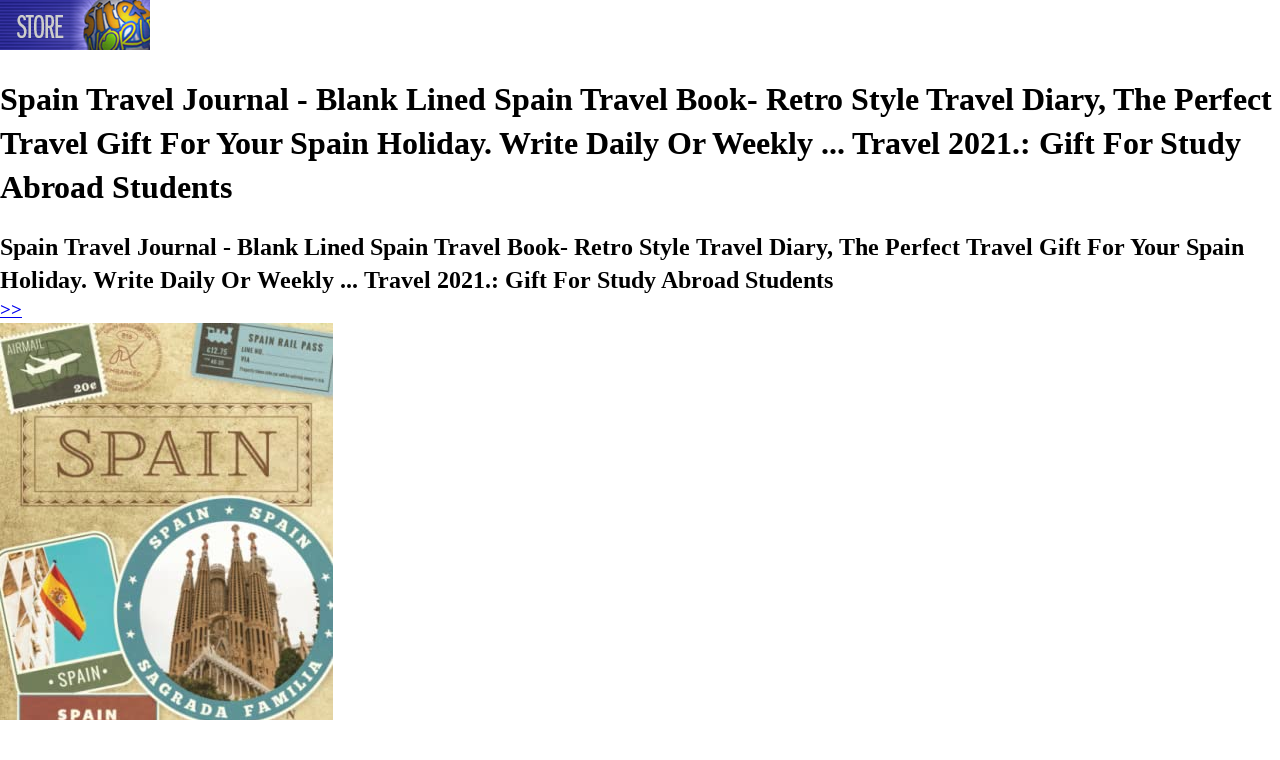

--- FILE ---
content_type: text/html; charset=UTF-8
request_url: https://store.sitesworld.com/2021/11/spain-travel-journal-blank-lined-spain.html
body_size: 4346
content:
<!DOCTYPE html>
<html class='v2' dir='ltr' xmlns='http://www.w3.org/1999/xhtml' xmlns:b='http://www.google.com/2005/gml/b' xmlns:data='http://www.google.com/2005/gml/data' xmlns:expr='http://www.google.com/2005/gml/expr'>
<head>
<link href='https://www.blogger.com/static/v1/widgets/335934321-css_bundle_v2.css' rel='stylesheet' type='text/css'/>
<meta charset='UTF-8'/>
<meta content='width=device-width, initial-scale=1' name='viewport'/>
<!-- -->
<!-- -->
<!-- ALL SAME FOR REST -->
<!-- -->
<!-- -->
<!-- REDIR SPECIFIC LABEL INDEX PAGE -->
<!-- /REDIR SPECIFIC LABEL INDEX PAGE -->
<link href='https://www.sitesworld.com/favicon.ico' rel='icon' type='image/x-icon'/>
<link href='https://www.sitesworld.com/favicon.ico' rel='shortcut icon' type='image/x-icon'/>
<!-- -->
<!-- -->
<script async='async' src='https://pagead2.googlesyndication.com/pagead/js/adsbygoogle.js'></script>
<script>
		thsBlg_pg = '';
		disqus_url = 'https://store.sitesworld.com/2021/11/spain-travel-journal-blank-lined-spain.html';
		thsBlg_gtm = 'GTM-N8HZCLQ'; // IMP here! for valid Blggr Lyot templt, can't remove CDATA from gtm js!
		</script>
<meta content='' name='google-site-verification'/>
<script>
		</script>
<link href='https://store.sitesworld.com/2021/11/spain-travel-journal-blank-lined-spain.html' rel='canonical'/>
<!-- -->
<!-- == -->
<!-- == -->
<script>
			/* <![CDATA[ */
			thsBlg_pg = "itempage";
			/* ]]> */
			</script>
<title>
Spain Travel Journal - Blank Lined Spain Travel Book- Retro Style Travel Diary, The Perfect Travel Gift For Your Spain Holiday. Write Daily Or Weekly ... Travel 2021.: Gift For Study Abroad Students - Sites World Store
</title>
<meta content=', , Sites World Store: Spain Travel Journal - Blank Lined Spain Travel Book- Retro Style Travel Diary, The Perfect Travel Gift For Your Spain Holiday. Write Daily Or Weekly ... Travel 2021.: Gift For Study Abroad Students.' name='Description'/>
<!-- GENERIC thsBlg -->
<link href='https://m.media-amazon.com/images/I/51b8CiETniL._SL500_.jpg' rel='image_src'/>
<meta content='https://m.media-amazon.com/images/I/51b8CiETniL._SL500_.jpg' name='thumbnail'/>
<!-- TWITTER thsBlg -->
<meta content='summary_large_image' name='twitter:card'/>
<meta content='@sitesworld' name='twitter:site'/>
<meta content='Spain Travel Journal - Blank Lined Spain Travel Book- Retro Style Travel Diary, The Perfect Travel Gift For Your Spain Holiday. Write Daily Or Weekly ... Travel 2021.: Gift For Study Abroad Students - Sites World Store' name='twitter:title'/>
<meta content='Sites World Store: Spain Travel Journal - Blank Lined Spain Travel Book- Retro Style Travel Diary, The Perfect Travel Gift For Your Spain Holiday. Write Daily Or Weekly ... Travel 2021.: Gift For Study Abroad Students' name='twitter:description'/>
<meta content='https://m.media-amazon.com/images/I/51b8CiETniL._SL500_.jpg' name='twitter:image'/>
<!-- FACEBOOK thsBlg -->
<meta content='Sites World Store' property='og:site_name'/>
<meta content='https://www.facebook.com/pages/Sitesworld/130353523650827' property='article:author'/>
<meta content='Spain Travel Journal - Blank Lined Spain Travel Book- Retro Style Travel Diary, The Perfect Travel Gift For Your Spain Holiday. Write Daily Or Weekly ... Travel 2021.: Gift For Study Abroad Students - Sites World Store' property='og:title'/>
<meta content='Sites World Store: Spain Travel Journal - Blank Lined Spain Travel Book- Retro Style Travel Diary, The Perfect Travel Gift For Your Spain Holiday. Write Daily Or Weekly ... Travel 2021.: Gift For Study Abroad Students' property='og:description'/>
<meta content='https://m.media-amazon.com/images/I/51b8CiETniL._SL500_.jpg' property='og:image'/>
<!-- -->
<!-- -->
<!-- -->
<!-- -->
<!-- DO NOT REMOVE -->
<style id='page-skin-1' type='text/css'><!--
/*
*/

--></style>
<!-- /DO NOT REMOVE -->
<!-- -->
<!-- -->
<!-- -->
<style>
		/* BLOGGER OVERRIDES  */
		body .navbar {height: auto!important;}
		#content{margin: 0;}
		#Blog1 {margin:0;}
		/* /BLOGGER OVERRIDES  */
		</style>
<link href='https://cdnjs.cloudflare.com/ajax/libs/normalize/8.0.1/normalize.min.css' rel='stylesheet'/>
<link href='https://apps.sitesworld.com/str/s/store.css' rel='stylesheet'/>
<!-- -->
<!-- -->
<!-- Google Tag Manager -->
<script>
		/* <![CDATA[ */
		(function(w,d,s,l,i){w[l]=w[l]||[];w[l].push({'gtm.start': new Date().getTime(),event:'gtm.js'});var f=d.getElementsByTagName(s)[0], j=d.createElement(s),dl=l!='dataLayer'?'&l='+l:'';j.async=true;j.src= 'https://www.googletagmanager.com/gtm.js?id='+i+dl;f.parentNode.insertBefore(j,f); })(window,document,'script','dataLayer',thsBlg_gtm);
		/* ]]> */
		</script>
<!-- End Google Tag Manager -->
<link href='https://www.blogger.com/dyn-css/authorization.css?targetBlogID=6607113230813494080&amp;zx=b7e1c70d-50e6-483f-8497-88a0fe9f00f3' media='none' onload='if(media!=&#39;all&#39;)media=&#39;all&#39;' rel='stylesheet'/><noscript><link href='https://www.blogger.com/dyn-css/authorization.css?targetBlogID=6607113230813494080&amp;zx=b7e1c70d-50e6-483f-8497-88a0fe9f00f3' rel='stylesheet'/></noscript>
<meta name='google-adsense-platform-account' content='ca-host-pub-1556223355139109'/>
<meta name='google-adsense-platform-domain' content='blogspot.com'/>

</head>
<!--<body></body>-->
<!-- -->
<!-- -->
<!-- -->
<!-- -->
<!-- -->
<!-- -->
<!-- <body expr:class=' &quot;bd_&quot; + data:blog.pageType'> -->
<body class='bd_item' data-url='https://store.sitesworld.com/2021/11/spain-travel-journal-blank-lined-spain.html'>
<!-- -->
<!-- -->
<!-- Google Tag Manager (noscript) -->
<noscript><iframe height='0' src='https://www.googletagmanager.com/ns.html?id=GTM-N8HZCLQ' style='display:none;visibility:hidden' width='0'></iframe></noscript>
<!-- End Google Tag Manager (noscript) -->
<!-- -->
<!-- -->
<!-- -->
<!-- -->
<!-- -->
<!-- -->
<!-- -->
<!-- -->
<!-- -->
<!-- -->
<!-- -->
<!-- -->
<!-- -->
<div class='header no-items section' id='header'></div>
<div class='section' id='content'><div class='widget Blog' data-version='1' id='Blog1'>
<div id='logoheader'>
<div id='lh0'>
<a class='navbar-brand' href='https://store.sitesworld.com/'><img alt='' src='https://3.bp.blogspot.com/-P-QsA-IDLbo/XkaqhPZi-SI/AAAAAAAAAEs/4zN-mhsCa9QbKicA0JUlGH5IL6WHy6TzwCLcBGAsYHQ/s1600/sw_logo_header_150x50.png'/></a>
</div>
</div>
<div class='container'>
<div class='row'>
<div class='col-sm-8'>
<div id='cse_container'>
<div id='cse_searchbox'>
</div>
<div id='cse_searchresults'>
</div>
</div>
<div class='panel panel-default'>
<div class='panel-body'>
<div class='postheadline'>
<h1>
Spain Travel Journal - Blank Lined Spain Travel Book- Retro Style Travel Diary, The Perfect Travel Gift For Your Spain Holiday. Write Daily Or Weekly ... Travel 2021.: Gift For Study Abroad Students
</h1>
<x-pdate data-pdate='2021-11-20T16:20:00-05:00' hidden='true'></x-pdate>
</div>
<div class='postbody'>
<div style='clear:both'>
</div>
 <h2>Spain Travel Journal - Blank Lined Spain Travel Book- Retro Style Travel Diary, The Perfect Travel Gift For Your Spain Holiday. Write Daily Or Weekly ... Travel 2021.: Gift For Study Abroad Students</h2>  <h3><a href="https://www.amazon.com/dp/B09M544BKF?tag=stswrld-20&amp;linkCode=osi&amp;th=1&amp;psc=1" rel="nofollow"> &gt;&gt; </a></h3>  <a href="https://www.amazon.com/dp/B09M544BKF?tag=stswrld-20&amp;linkCode=osi&amp;th=1&amp;psc=1" rel="nofollow"> <img src="https://m.media-amazon.com/images/I/51b8CiETniL._SL500_.jpg" /> </a>  <br /> <a href="https://www.amazon.com/dp/B09M544BKF?tag=stswrld-20&amp;linkCode=osi&amp;th=1&amp;psc=1" rel="nofollow"> &gt;&gt;&gt; </a> 
<p class='blogger-labels'>
Labels:
<a href='https://store.sitesworld.com/search/label/book' rel='tag'>book</a>,
<a href='https://store.sitesworld.com/search/label/World' rel='tag'>World</a>
</p>
</div>
</div>
</div>
<div class='panel panel-default'>
<div class='panel-body'>
<ul class='pager'>
<li class='previous'>
<a href='https://store.sitesworld.com/2021/11/citizen-world-time-alarm-chronograph.html' id='Blog1_blog-pager-newer-link' title='Newer Post'> &#9665; Prev </a>
</li>
<li class='next'>
<a href='https://store.sitesworld.com/2021/11/floating-globe-magnetic-levitation.html' id='Blog1_blog-pager-older-link' title='Older Post'> Next &#9655; </a>
</li>
</ul>
</div>
</div>
</div>
<div class='col-sm-4' id='rightcol'>
<div id='rightbar'></div>
<div id='allLabels'>
</div>
</div>
</div>
<hr/>
<footer>
<div class='well'>
<p class='desc'>
</p>
<p><i>Disclosure: As an Amazon Associate we earn from qualifying purchases. As an Ebay associate, we earn from qualifying purchases.</i></p>
</div>
<div class='row'>
<div class='col-lg-12'>
<p> &#169;  Sites World Store</p>
<p><small><a href='https://www.sitesworld.com/common/privacy.html'>Privacy Policy</a>
</small></p>
</div>
</div>
</footer>
</div>
</div></div>
<!-- -->
<!-- -->
<!-- -->
<!-- -->
<!-- -->
<!-- -->
<script src='https://cdnjs.cloudflare.com/ajax/libs/jquery/3.3.1/jquery.min.js'></script>
<script src='https://apps.sitesworld.com/str/s/store.js'></script>

<script type="text/javascript" src="https://www.blogger.com/static/v1/widgets/2028843038-widgets.js"></script>
<script type='text/javascript'>
window['__wavt'] = 'AOuZoY5vDiwUoTuwSXbubqB6Vz9m3LweDw:1768871308793';_WidgetManager._Init('//www.blogger.com/rearrange?blogID\x3d6607113230813494080','//store.sitesworld.com/2021/11/spain-travel-journal-blank-lined-spain.html','6607113230813494080');
_WidgetManager._SetDataContext([{'name': 'blog', 'data': {'blogId': '6607113230813494080', 'title': 'Sites World Store', 'url': 'https://store.sitesworld.com/2021/11/spain-travel-journal-blank-lined-spain.html', 'canonicalUrl': 'https://store.sitesworld.com/2021/11/spain-travel-journal-blank-lined-spain.html', 'homepageUrl': 'https://store.sitesworld.com/', 'searchUrl': 'https://store.sitesworld.com/search', 'canonicalHomepageUrl': 'https://store.sitesworld.com/', 'blogspotFaviconUrl': 'https://store.sitesworld.com/favicon.ico', 'bloggerUrl': 'https://www.blogger.com', 'hasCustomDomain': true, 'httpsEnabled': true, 'enabledCommentProfileImages': true, 'gPlusViewType': 'FILTERED_POSTMOD', 'adultContent': false, 'analyticsAccountNumber': 'UA-145272257-1', 'encoding': 'UTF-8', 'locale': 'en', 'localeUnderscoreDelimited': 'en', 'languageDirection': 'ltr', 'isPrivate': false, 'isMobile': false, 'isMobileRequest': false, 'mobileClass': '', 'isPrivateBlog': false, 'isDynamicViewsAvailable': true, 'feedLinks': '\x3clink rel\x3d\x22alternate\x22 type\x3d\x22application/atom+xml\x22 title\x3d\x22Sites World Store - Atom\x22 href\x3d\x22https://store.sitesworld.com/feeds/posts/default\x22 /\x3e\n\x3clink rel\x3d\x22alternate\x22 type\x3d\x22application/rss+xml\x22 title\x3d\x22Sites World Store - RSS\x22 href\x3d\x22https://store.sitesworld.com/feeds/posts/default?alt\x3drss\x22 /\x3e\n\x3clink rel\x3d\x22service.post\x22 type\x3d\x22application/atom+xml\x22 title\x3d\x22Sites World Store - Atom\x22 href\x3d\x22https://www.blogger.com/feeds/6607113230813494080/posts/default\x22 /\x3e\n\n\x3clink rel\x3d\x22alternate\x22 type\x3d\x22application/atom+xml\x22 title\x3d\x22Sites World Store - Atom\x22 href\x3d\x22https://store.sitesworld.com/feeds/818487176401601757/comments/default\x22 /\x3e\n', 'meTag': '', 'adsenseHostId': 'ca-host-pub-1556223355139109', 'adsenseHasAds': false, 'adsenseAutoAds': false, 'boqCommentIframeForm': true, 'loginRedirectParam': '', 'view': '', 'dynamicViewsCommentsSrc': '//www.blogblog.com/dynamicviews/4224c15c4e7c9321/js/comments.js', 'dynamicViewsScriptSrc': '//www.blogblog.com/dynamicviews/6e0d22adcfa5abea', 'plusOneApiSrc': 'https://apis.google.com/js/platform.js', 'disableGComments': true, 'interstitialAccepted': false, 'sharing': {'platforms': [{'name': 'Get link', 'key': 'link', 'shareMessage': 'Get link', 'target': ''}, {'name': 'Facebook', 'key': 'facebook', 'shareMessage': 'Share to Facebook', 'target': 'facebook'}, {'name': 'BlogThis!', 'key': 'blogThis', 'shareMessage': 'BlogThis!', 'target': 'blog'}, {'name': 'X', 'key': 'twitter', 'shareMessage': 'Share to X', 'target': 'twitter'}, {'name': 'Pinterest', 'key': 'pinterest', 'shareMessage': 'Share to Pinterest', 'target': 'pinterest'}, {'name': 'Email', 'key': 'email', 'shareMessage': 'Email', 'target': 'email'}], 'disableGooglePlus': true, 'googlePlusShareButtonWidth': 0, 'googlePlusBootstrap': '\x3cscript type\x3d\x22text/javascript\x22\x3ewindow.___gcfg \x3d {\x27lang\x27: \x27en\x27};\x3c/script\x3e'}, 'hasCustomJumpLinkMessage': false, 'jumpLinkMessage': 'Read more', 'pageType': 'item', 'postId': '818487176401601757', 'postImageUrl': 'https://m.media-amazon.com/images/I/51b8CiETniL._SL500_.jpg', 'pageName': 'Spain Travel Journal - Blank Lined Spain Travel Book- Retro Style Travel Diary, The Perfect Travel Gift For Your Spain Holiday. Write Daily Or Weekly ... Travel 2021.: Gift For Study Abroad Students', 'pageTitle': 'Sites World Store: Spain Travel Journal - Blank Lined Spain Travel Book- Retro Style Travel Diary, The Perfect Travel Gift For Your Spain Holiday. Write Daily Or Weekly ... Travel 2021.: Gift For Study Abroad Students'}}, {'name': 'features', 'data': {}}, {'name': 'messages', 'data': {'edit': 'Edit', 'linkCopiedToClipboard': 'Link copied to clipboard!', 'ok': 'Ok', 'postLink': 'Post Link'}}, {'name': 'template', 'data': {'name': 'custom', 'localizedName': 'Custom', 'isResponsive': false, 'isAlternateRendering': false, 'isCustom': true}}, {'name': 'view', 'data': {'classic': {'name': 'classic', 'url': '?view\x3dclassic'}, 'flipcard': {'name': 'flipcard', 'url': '?view\x3dflipcard'}, 'magazine': {'name': 'magazine', 'url': '?view\x3dmagazine'}, 'mosaic': {'name': 'mosaic', 'url': '?view\x3dmosaic'}, 'sidebar': {'name': 'sidebar', 'url': '?view\x3dsidebar'}, 'snapshot': {'name': 'snapshot', 'url': '?view\x3dsnapshot'}, 'timeslide': {'name': 'timeslide', 'url': '?view\x3dtimeslide'}, 'isMobile': false, 'title': 'Spain Travel Journal - Blank Lined Spain Travel Book- Retro Style Travel Diary, The Perfect Travel Gift For Your Spain Holiday. Write Daily Or Weekly ... Travel 2021.: Gift For Study Abroad Students', 'description': ' Spain Travel Journal - Blank Lined Spain Travel Book- Retro Style Travel Diary, The Perfect Travel Gift For Your Spain Holiday. Write Daily...', 'featuredImage': 'https://lh3.googleusercontent.com/blogger_img_proxy/AEn0k_sCfOafprFgLbKmZCqPLBgY4hAK2RhSKrn9AlzDCClFmEHnk17meU0giu60DAwPVpzfibmNBN2hKr6IqxsMfMIre7FUHYSUTXUuUUdeRj92TB3waA2cBZu8chHY3yw', 'url': 'https://store.sitesworld.com/2021/11/spain-travel-journal-blank-lined-spain.html', 'type': 'item', 'isSingleItem': true, 'isMultipleItems': false, 'isError': false, 'isPage': false, 'isPost': true, 'isHomepage': false, 'isArchive': false, 'isLabelSearch': false, 'postId': 818487176401601757}}]);
_WidgetManager._RegisterWidget('_BlogView', new _WidgetInfo('Blog1', 'content', document.getElementById('Blog1'), {'cmtInteractionsEnabled': false, 'lightboxEnabled': true, 'lightboxModuleUrl': 'https://www.blogger.com/static/v1/jsbin/4049919853-lbx.js', 'lightboxCssUrl': 'https://www.blogger.com/static/v1/v-css/828616780-lightbox_bundle.css'}, 'displayModeFull'));
</script>
</body>
</html>

--- FILE ---
content_type: text/html; charset=utf-8
request_url: https://www.google.com/recaptcha/api2/aframe
body_size: 267
content:
<!DOCTYPE HTML><html><head><meta http-equiv="content-type" content="text/html; charset=UTF-8"></head><body><script nonce="g7_URHwgdZWJhLxwm97J7A">/** Anti-fraud and anti-abuse applications only. See google.com/recaptcha */ try{var clients={'sodar':'https://pagead2.googlesyndication.com/pagead/sodar?'};window.addEventListener("message",function(a){try{if(a.source===window.parent){var b=JSON.parse(a.data);var c=clients[b['id']];if(c){var d=document.createElement('img');d.src=c+b['params']+'&rc='+(localStorage.getItem("rc::a")?sessionStorage.getItem("rc::b"):"");window.document.body.appendChild(d);sessionStorage.setItem("rc::e",parseInt(sessionStorage.getItem("rc::e")||0)+1);localStorage.setItem("rc::h",'1768871310765');}}}catch(b){}});window.parent.postMessage("_grecaptcha_ready", "*");}catch(b){}</script></body></html>